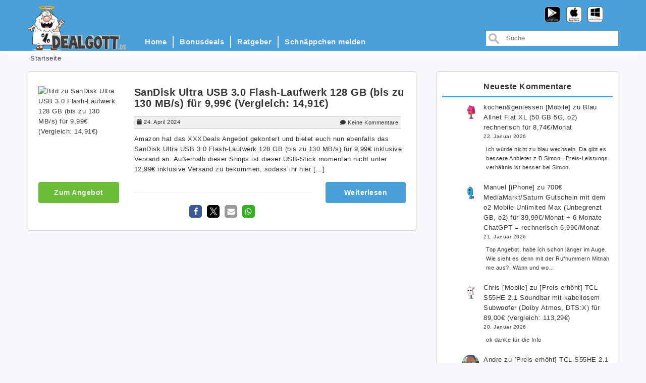

--- FILE ---
content_type: text/html; charset=UTF-8
request_url: https://www.dealgott.de/tag/sandisk-ultra-usb-3-0-flash-laufwerk-128-gb/
body_size: 18009
content:
<!DOCTYPE html>

<html lang="de">

<head>
    <meta charset="UTF-8">
    <meta name="viewport" content="width=device-width, initial-scale=1">
    <link rel="profile" href="http://gmpg.org/xfn/11">

    <title>SanDisk Ultra USB 3.0 Flash-Laufwerk 128 GB &#8211; Dealgott.de</title>
<meta name='robots' content='max-image-preview:large' />
	<style>img:is([sizes="auto" i], [sizes^="auto," i]) { contain-intrinsic-size: 3000px 1500px }</style>
	<link rel="alternate" type="application/rss+xml" title="Dealgott.de &raquo; Feed" href="https://www.dealgott.de/feed/" />
<link rel="alternate" type="application/rss+xml" title="Dealgott.de &raquo; Kommentar-Feed" href="https://www.dealgott.de/comments/feed/" />
<link rel="alternate" type="application/rss+xml" title="Dealgott.de &raquo; SanDisk Ultra USB 3.0 Flash-Laufwerk 128 GB Schlagwort-Feed" href="https://www.dealgott.de/tag/sandisk-ultra-usb-3-0-flash-laufwerk-128-gb/feed/" />
<script type="text/javascript">
/* <![CDATA[ */
window._wpemojiSettings = {"baseUrl":"https:\/\/s.w.org\/images\/core\/emoji\/16.0.1\/72x72\/","ext":".png","svgUrl":"https:\/\/s.w.org\/images\/core\/emoji\/16.0.1\/svg\/","svgExt":".svg","source":{"concatemoji":"https:\/\/www.dealgott.de\/wp-includes\/js\/wp-emoji-release.min.js?ver=6.8.3"}};
/*! This file is auto-generated */
!function(s,n){var o,i,e;function c(e){try{var t={supportTests:e,timestamp:(new Date).valueOf()};sessionStorage.setItem(o,JSON.stringify(t))}catch(e){}}function p(e,t,n){e.clearRect(0,0,e.canvas.width,e.canvas.height),e.fillText(t,0,0);var t=new Uint32Array(e.getImageData(0,0,e.canvas.width,e.canvas.height).data),a=(e.clearRect(0,0,e.canvas.width,e.canvas.height),e.fillText(n,0,0),new Uint32Array(e.getImageData(0,0,e.canvas.width,e.canvas.height).data));return t.every(function(e,t){return e===a[t]})}function u(e,t){e.clearRect(0,0,e.canvas.width,e.canvas.height),e.fillText(t,0,0);for(var n=e.getImageData(16,16,1,1),a=0;a<n.data.length;a++)if(0!==n.data[a])return!1;return!0}function f(e,t,n,a){switch(t){case"flag":return n(e,"\ud83c\udff3\ufe0f\u200d\u26a7\ufe0f","\ud83c\udff3\ufe0f\u200b\u26a7\ufe0f")?!1:!n(e,"\ud83c\udde8\ud83c\uddf6","\ud83c\udde8\u200b\ud83c\uddf6")&&!n(e,"\ud83c\udff4\udb40\udc67\udb40\udc62\udb40\udc65\udb40\udc6e\udb40\udc67\udb40\udc7f","\ud83c\udff4\u200b\udb40\udc67\u200b\udb40\udc62\u200b\udb40\udc65\u200b\udb40\udc6e\u200b\udb40\udc67\u200b\udb40\udc7f");case"emoji":return!a(e,"\ud83e\udedf")}return!1}function g(e,t,n,a){var r="undefined"!=typeof WorkerGlobalScope&&self instanceof WorkerGlobalScope?new OffscreenCanvas(300,150):s.createElement("canvas"),o=r.getContext("2d",{willReadFrequently:!0}),i=(o.textBaseline="top",o.font="600 32px Arial",{});return e.forEach(function(e){i[e]=t(o,e,n,a)}),i}function t(e){var t=s.createElement("script");t.src=e,t.defer=!0,s.head.appendChild(t)}"undefined"!=typeof Promise&&(o="wpEmojiSettingsSupports",i=["flag","emoji"],n.supports={everything:!0,everythingExceptFlag:!0},e=new Promise(function(e){s.addEventListener("DOMContentLoaded",e,{once:!0})}),new Promise(function(t){var n=function(){try{var e=JSON.parse(sessionStorage.getItem(o));if("object"==typeof e&&"number"==typeof e.timestamp&&(new Date).valueOf()<e.timestamp+604800&&"object"==typeof e.supportTests)return e.supportTests}catch(e){}return null}();if(!n){if("undefined"!=typeof Worker&&"undefined"!=typeof OffscreenCanvas&&"undefined"!=typeof URL&&URL.createObjectURL&&"undefined"!=typeof Blob)try{var e="postMessage("+g.toString()+"("+[JSON.stringify(i),f.toString(),p.toString(),u.toString()].join(",")+"));",a=new Blob([e],{type:"text/javascript"}),r=new Worker(URL.createObjectURL(a),{name:"wpTestEmojiSupports"});return void(r.onmessage=function(e){c(n=e.data),r.terminate(),t(n)})}catch(e){}c(n=g(i,f,p,u))}t(n)}).then(function(e){for(var t in e)n.supports[t]=e[t],n.supports.everything=n.supports.everything&&n.supports[t],"flag"!==t&&(n.supports.everythingExceptFlag=n.supports.everythingExceptFlag&&n.supports[t]);n.supports.everythingExceptFlag=n.supports.everythingExceptFlag&&!n.supports.flag,n.DOMReady=!1,n.readyCallback=function(){n.DOMReady=!0}}).then(function(){return e}).then(function(){var e;n.supports.everything||(n.readyCallback(),(e=n.source||{}).concatemoji?t(e.concatemoji):e.wpemoji&&e.twemoji&&(t(e.twemoji),t(e.wpemoji)))}))}((window,document),window._wpemojiSettings);
/* ]]> */
</script>
<style id='wp-emoji-styles-inline-css' type='text/css'>

	img.wp-smiley, img.emoji {
		display: inline !important;
		border: none !important;
		box-shadow: none !important;
		height: 1em !important;
		width: 1em !important;
		margin: 0 0.07em !important;
		vertical-align: -0.1em !important;
		background: none !important;
		padding: 0 !important;
	}
</style>
<link rel='stylesheet' id='wp-block-library-css' href='https://www.dealgott.de/wp-includes/css/dist/block-library/style.min.css?ver=6.8.3' type='text/css' media='all' />
<style id='classic-theme-styles-inline-css' type='text/css'>
/*! This file is auto-generated */
.wp-block-button__link{color:#fff;background-color:#32373c;border-radius:9999px;box-shadow:none;text-decoration:none;padding:calc(.667em + 2px) calc(1.333em + 2px);font-size:1.125em}.wp-block-file__button{background:#32373c;color:#fff;text-decoration:none}
</style>
<style id='global-styles-inline-css' type='text/css'>
:root{--wp--preset--aspect-ratio--square: 1;--wp--preset--aspect-ratio--4-3: 4/3;--wp--preset--aspect-ratio--3-4: 3/4;--wp--preset--aspect-ratio--3-2: 3/2;--wp--preset--aspect-ratio--2-3: 2/3;--wp--preset--aspect-ratio--16-9: 16/9;--wp--preset--aspect-ratio--9-16: 9/16;--wp--preset--color--black: #000000;--wp--preset--color--cyan-bluish-gray: #abb8c3;--wp--preset--color--white: #ffffff;--wp--preset--color--pale-pink: #f78da7;--wp--preset--color--vivid-red: #cf2e2e;--wp--preset--color--luminous-vivid-orange: #ff6900;--wp--preset--color--luminous-vivid-amber: #fcb900;--wp--preset--color--light-green-cyan: #7bdcb5;--wp--preset--color--vivid-green-cyan: #00d084;--wp--preset--color--pale-cyan-blue: #8ed1fc;--wp--preset--color--vivid-cyan-blue: #0693e3;--wp--preset--color--vivid-purple: #9b51e0;--wp--preset--gradient--vivid-cyan-blue-to-vivid-purple: linear-gradient(135deg,rgba(6,147,227,1) 0%,rgb(155,81,224) 100%);--wp--preset--gradient--light-green-cyan-to-vivid-green-cyan: linear-gradient(135deg,rgb(122,220,180) 0%,rgb(0,208,130) 100%);--wp--preset--gradient--luminous-vivid-amber-to-luminous-vivid-orange: linear-gradient(135deg,rgba(252,185,0,1) 0%,rgba(255,105,0,1) 100%);--wp--preset--gradient--luminous-vivid-orange-to-vivid-red: linear-gradient(135deg,rgba(255,105,0,1) 0%,rgb(207,46,46) 100%);--wp--preset--gradient--very-light-gray-to-cyan-bluish-gray: linear-gradient(135deg,rgb(238,238,238) 0%,rgb(169,184,195) 100%);--wp--preset--gradient--cool-to-warm-spectrum: linear-gradient(135deg,rgb(74,234,220) 0%,rgb(151,120,209) 20%,rgb(207,42,186) 40%,rgb(238,44,130) 60%,rgb(251,105,98) 80%,rgb(254,248,76) 100%);--wp--preset--gradient--blush-light-purple: linear-gradient(135deg,rgb(255,206,236) 0%,rgb(152,150,240) 100%);--wp--preset--gradient--blush-bordeaux: linear-gradient(135deg,rgb(254,205,165) 0%,rgb(254,45,45) 50%,rgb(107,0,62) 100%);--wp--preset--gradient--luminous-dusk: linear-gradient(135deg,rgb(255,203,112) 0%,rgb(199,81,192) 50%,rgb(65,88,208) 100%);--wp--preset--gradient--pale-ocean: linear-gradient(135deg,rgb(255,245,203) 0%,rgb(182,227,212) 50%,rgb(51,167,181) 100%);--wp--preset--gradient--electric-grass: linear-gradient(135deg,rgb(202,248,128) 0%,rgb(113,206,126) 100%);--wp--preset--gradient--midnight: linear-gradient(135deg,rgb(2,3,129) 0%,rgb(40,116,252) 100%);--wp--preset--font-size--small: 13px;--wp--preset--font-size--medium: 20px;--wp--preset--font-size--large: 36px;--wp--preset--font-size--x-large: 42px;--wp--preset--spacing--20: 0.44rem;--wp--preset--spacing--30: 0.67rem;--wp--preset--spacing--40: 1rem;--wp--preset--spacing--50: 1.5rem;--wp--preset--spacing--60: 2.25rem;--wp--preset--spacing--70: 3.38rem;--wp--preset--spacing--80: 5.06rem;--wp--preset--shadow--natural: 6px 6px 9px rgba(0, 0, 0, 0.2);--wp--preset--shadow--deep: 12px 12px 50px rgba(0, 0, 0, 0.4);--wp--preset--shadow--sharp: 6px 6px 0px rgba(0, 0, 0, 0.2);--wp--preset--shadow--outlined: 6px 6px 0px -3px rgba(255, 255, 255, 1), 6px 6px rgba(0, 0, 0, 1);--wp--preset--shadow--crisp: 6px 6px 0px rgba(0, 0, 0, 1);}:where(.is-layout-flex){gap: 0.5em;}:where(.is-layout-grid){gap: 0.5em;}body .is-layout-flex{display: flex;}.is-layout-flex{flex-wrap: wrap;align-items: center;}.is-layout-flex > :is(*, div){margin: 0;}body .is-layout-grid{display: grid;}.is-layout-grid > :is(*, div){margin: 0;}:where(.wp-block-columns.is-layout-flex){gap: 2em;}:where(.wp-block-columns.is-layout-grid){gap: 2em;}:where(.wp-block-post-template.is-layout-flex){gap: 1.25em;}:where(.wp-block-post-template.is-layout-grid){gap: 1.25em;}.has-black-color{color: var(--wp--preset--color--black) !important;}.has-cyan-bluish-gray-color{color: var(--wp--preset--color--cyan-bluish-gray) !important;}.has-white-color{color: var(--wp--preset--color--white) !important;}.has-pale-pink-color{color: var(--wp--preset--color--pale-pink) !important;}.has-vivid-red-color{color: var(--wp--preset--color--vivid-red) !important;}.has-luminous-vivid-orange-color{color: var(--wp--preset--color--luminous-vivid-orange) !important;}.has-luminous-vivid-amber-color{color: var(--wp--preset--color--luminous-vivid-amber) !important;}.has-light-green-cyan-color{color: var(--wp--preset--color--light-green-cyan) !important;}.has-vivid-green-cyan-color{color: var(--wp--preset--color--vivid-green-cyan) !important;}.has-pale-cyan-blue-color{color: var(--wp--preset--color--pale-cyan-blue) !important;}.has-vivid-cyan-blue-color{color: var(--wp--preset--color--vivid-cyan-blue) !important;}.has-vivid-purple-color{color: var(--wp--preset--color--vivid-purple) !important;}.has-black-background-color{background-color: var(--wp--preset--color--black) !important;}.has-cyan-bluish-gray-background-color{background-color: var(--wp--preset--color--cyan-bluish-gray) !important;}.has-white-background-color{background-color: var(--wp--preset--color--white) !important;}.has-pale-pink-background-color{background-color: var(--wp--preset--color--pale-pink) !important;}.has-vivid-red-background-color{background-color: var(--wp--preset--color--vivid-red) !important;}.has-luminous-vivid-orange-background-color{background-color: var(--wp--preset--color--luminous-vivid-orange) !important;}.has-luminous-vivid-amber-background-color{background-color: var(--wp--preset--color--luminous-vivid-amber) !important;}.has-light-green-cyan-background-color{background-color: var(--wp--preset--color--light-green-cyan) !important;}.has-vivid-green-cyan-background-color{background-color: var(--wp--preset--color--vivid-green-cyan) !important;}.has-pale-cyan-blue-background-color{background-color: var(--wp--preset--color--pale-cyan-blue) !important;}.has-vivid-cyan-blue-background-color{background-color: var(--wp--preset--color--vivid-cyan-blue) !important;}.has-vivid-purple-background-color{background-color: var(--wp--preset--color--vivid-purple) !important;}.has-black-border-color{border-color: var(--wp--preset--color--black) !important;}.has-cyan-bluish-gray-border-color{border-color: var(--wp--preset--color--cyan-bluish-gray) !important;}.has-white-border-color{border-color: var(--wp--preset--color--white) !important;}.has-pale-pink-border-color{border-color: var(--wp--preset--color--pale-pink) !important;}.has-vivid-red-border-color{border-color: var(--wp--preset--color--vivid-red) !important;}.has-luminous-vivid-orange-border-color{border-color: var(--wp--preset--color--luminous-vivid-orange) !important;}.has-luminous-vivid-amber-border-color{border-color: var(--wp--preset--color--luminous-vivid-amber) !important;}.has-light-green-cyan-border-color{border-color: var(--wp--preset--color--light-green-cyan) !important;}.has-vivid-green-cyan-border-color{border-color: var(--wp--preset--color--vivid-green-cyan) !important;}.has-pale-cyan-blue-border-color{border-color: var(--wp--preset--color--pale-cyan-blue) !important;}.has-vivid-cyan-blue-border-color{border-color: var(--wp--preset--color--vivid-cyan-blue) !important;}.has-vivid-purple-border-color{border-color: var(--wp--preset--color--vivid-purple) !important;}.has-vivid-cyan-blue-to-vivid-purple-gradient-background{background: var(--wp--preset--gradient--vivid-cyan-blue-to-vivid-purple) !important;}.has-light-green-cyan-to-vivid-green-cyan-gradient-background{background: var(--wp--preset--gradient--light-green-cyan-to-vivid-green-cyan) !important;}.has-luminous-vivid-amber-to-luminous-vivid-orange-gradient-background{background: var(--wp--preset--gradient--luminous-vivid-amber-to-luminous-vivid-orange) !important;}.has-luminous-vivid-orange-to-vivid-red-gradient-background{background: var(--wp--preset--gradient--luminous-vivid-orange-to-vivid-red) !important;}.has-very-light-gray-to-cyan-bluish-gray-gradient-background{background: var(--wp--preset--gradient--very-light-gray-to-cyan-bluish-gray) !important;}.has-cool-to-warm-spectrum-gradient-background{background: var(--wp--preset--gradient--cool-to-warm-spectrum) !important;}.has-blush-light-purple-gradient-background{background: var(--wp--preset--gradient--blush-light-purple) !important;}.has-blush-bordeaux-gradient-background{background: var(--wp--preset--gradient--blush-bordeaux) !important;}.has-luminous-dusk-gradient-background{background: var(--wp--preset--gradient--luminous-dusk) !important;}.has-pale-ocean-gradient-background{background: var(--wp--preset--gradient--pale-ocean) !important;}.has-electric-grass-gradient-background{background: var(--wp--preset--gradient--electric-grass) !important;}.has-midnight-gradient-background{background: var(--wp--preset--gradient--midnight) !important;}.has-small-font-size{font-size: var(--wp--preset--font-size--small) !important;}.has-medium-font-size{font-size: var(--wp--preset--font-size--medium) !important;}.has-large-font-size{font-size: var(--wp--preset--font-size--large) !important;}.has-x-large-font-size{font-size: var(--wp--preset--font-size--x-large) !important;}
:where(.wp-block-post-template.is-layout-flex){gap: 1.25em;}:where(.wp-block-post-template.is-layout-grid){gap: 1.25em;}
:where(.wp-block-columns.is-layout-flex){gap: 2em;}:where(.wp-block-columns.is-layout-grid){gap: 2em;}
:root :where(.wp-block-pullquote){font-size: 1.5em;line-height: 1.6;}
</style>
<link rel='stylesheet' id='cmplz-general-css' href='https://www.dealgott.de/wp-content/plugins/complianz-gdpr/assets/css/cookieblocker.min.css?ver=1756140921' type='text/css' media='all' />
<link rel='stylesheet' id='dealgott-style-css' href='https://www.dealgott.de/wp-content/themes/dealgott2018/style.css?ver=6.8.3' type='text/css' media='all' />
<link rel='stylesheet' id='bootstrap-css' href='https://www.dealgott.de/wp-content/themes/dealgott2018/assets/css/bootstrap.css?ver=6.8.3' type='text/css' media='all' />
<link rel='stylesheet' id='font-awesome-css' href='https://www.dealgott.de/wp-content/themes/dealgott2018/assets/css/fontawesome-all.css?ver=6.8.3' type='text/css' media='all' />
<link rel='stylesheet' id='meanmenu-css' href='https://www.dealgott.de/wp-content/themes/dealgott2018/assets/css/meanmenu.min.css?ver=6.8.3' type='text/css' media='all' />
<link rel='stylesheet' id='dealgott-styles-css' href='https://www.dealgott.de/wp-content/themes/dealgott2018/assets/css/styles.css?ver=6.8.3' type='text/css' media='all' />
<link rel='stylesheet' id='dealgott-responsive-css' href='https://www.dealgott.de/wp-content/themes/dealgott2018/assets/css/responsive.css?ver=6.8.3' type='text/css' media='all' />
<link rel='stylesheet' id='wp-pagenavi-css' href='https://www.dealgott.de/wp-content/plugins/wp-pagenavi/pagenavi-css.css?ver=2.70' type='text/css' media='all' />
<script type="text/javascript" src="https://www.dealgott.de/wp-includes/js/jquery/jquery.min.js?ver=3.7.1" id="jquery-core-js"></script>
<script type="text/javascript" src="https://www.dealgott.de/wp-includes/js/jquery/jquery-migrate.min.js?ver=3.4.1" id="jquery-migrate-js"></script>
<link rel="https://api.w.org/" href="https://www.dealgott.de/wp-json/" /><link rel="alternate" title="JSON" type="application/json" href="https://www.dealgott.de/wp-json/wp/v2/tags/39841" /><link rel="EditURI" type="application/rsd+xml" title="RSD" href="https://www.dealgott.de/xmlrpc.php?rsd" />
<meta name="generator" content="WordPress 6.8.3" />
			<style>.cmplz-hidden {
					display: none !important;
				}</style>		<style type="text/css" id="wp-custom-css">
			/* Alle Upload- und ZA-Bilder automatisch mittig darstellen */
.entry-content img.aligncenter[src*="wp-content/uploads"],
.entry-content img[src*="wp-content/uploads"],
.entry-content img[src*="dealgott.de/za.jpg"] {
  display: block;
  margin-left: auto;
  margin-right: auto;
  float: none;
}
		</style>
		
</head>

<body data-cmplz=1 class="archive tag tag-sandisk-ultra-usb-3-0-flash-laufwerk-128-gb tag-39841 wp-theme-dealgott2018">
<div class="bls-wrap">
    <header>
        <div class="bls-logo-menu-bar">
            <div class="bls-menu-wrap">
                <div class="container">
                    <div class="col-xs-12 aqa-mean-menu"></div>
                    <div class="col-xs-2 col-sm-2 col-md-2 logo-container" id="logo-container">
                        <a href="https://www.dealgott.de/" class="pull-left"><img
                                    src="https://www.dealgott.de/wp-content/themes/dealgott2018/assets/images/logo.png" class="custom-logo"
                            id="dealgott-logo" alt="Dealgott.de" itemprop="logo"></a>
                    </div>
                    <div class="col-sm-4 logo-mobile-container">
                        <a href="https://www.dealgott.de/" class="pull-left">
                            <img class="logo-mobile-full" src="https://www.dealgott.de/wp-content/themes/dealgott2018/assets/images/dealgott-small.png" alt="Dealgott.de" itemprop="logo">
                            <img class="logo-mobile-half" src="https://www.dealgott.de/wp-content/themes/dealgott2018/assets/images/god-half.png" alt="Dealgott.de" itemprop="logo">
                        </a>
                    </div>
                    <div class="col-xs-4 col-sm-7 col-md-7">
                        <div class="bls-menu">
                            <div class="custom-nav nav-menu-align">
                                <nav class="navbar navbar-default" role="navigation">
                                    <ul id="menu-test" class="main-menu nav nav-bar"><li itemscope="itemscope" itemtype="https://www.schema.org/SiteNavigationElement" id="menu-item-145736" class="menu-item menu-item-type-custom menu-item-object-custom menu-item-home menu-item-145736"><a href="https://www.dealgott.de">Home</a></li>
<li itemscope="itemscope" itemtype="https://www.schema.org/SiteNavigationElement" id="menu-item-145735" class="menu-item menu-item-type-post_type menu-item-object-page menu-item-145735"><a href="https://www.dealgott.de/bonusdeals/">Bonusdeals</a></li>
<li itemscope="itemscope" itemtype="https://www.schema.org/SiteNavigationElement" id="menu-item-146555" class="menu-item menu-item-type-taxonomy menu-item-object-category menu-item-146555"><a href="https://www.dealgott.de/category/ratgeber/">Ratgeber</a></li>
<li itemscope="itemscope" itemtype="https://www.schema.org/SiteNavigationElement" id="menu-item-145737" class="menu-item menu-item-type-post_type menu-item-object-page menu-item-145737"><a href="https://www.dealgott.de/schnappchen-melden/">Schnäppchen melden</a></li>
</ul>                                </nav>
                            </div>
                        </div>
                    </div>
                    <div class="col-xs-2 col-sm-3 col-md-3 search-box">
<form action="https://www.dealgott.de/" method="get" id="search-form">

  <input id="field" type="text" value="" placeholder="Suche" name="s" />

</form>	 
</div>
                    <div id="app-links" class="app-icons fa-3x">
                      <a target="_blank" href="https://play.google.com/store/apps/details?id=com.opongo.android.dealgott"><img class="brand-icon" src="https://www.dealgott.de/wp-content/themes/dealgott2018/assets/images/icon-adroid.png" alt="Download App from Play Store"></a>
                      <a target="_blank" href="https://itunes.apple.com/de/app/dealgott/id395688338?mt=8"><img class="brand-icon" src="https://www.dealgott.de/wp-content/themes/dealgott2018/assets/images/icon-apple.png" alt="Download App from AppStore"></a>
                      <a target="_blank" href="https://www.windowsphone.com/de-de/store/app/dealgott-de/5cd621e9-cb3f-4251-8c64-d617b7b90412"><img class="brand-icon" src="https://www.dealgott.de/wp-content/themes/dealgott2018/assets/images/icon-windows.png" alt="Download App from Windows Store"></a>
                    </div>
                </div>
            </div>
        </div>
            <div class="container">
        <div class="row">
            <div class="col-lg-12 col-md-8 col-sm-8 col-xs-10"><ol id="crumbs" class="breadcrumb"><li><a href="https://www.dealgott.de">Startseite</a></li></ol>            </div>
        </div>
    </div>		
		<meta name="partnerboostverifycode" content="32dc01246faccb7f5b3cad5016dd5033" />
    </header>
<div class="bls-content-area">
  <div class="bls-blog-section">
    <div class="container">
      <div class="row">
        <div class="col-md-8">
                                      <div class="hidden-xs">
                  <article id="post-298896" class="post-298896 post type-post status-publish format-standard has-post-thumbnail hentry category-allgemein tag-sandisk-ultra-usb-3-0-flash-laufwerk-128-gb" class="single-post-compact">
  <div class="row">
    <div class="col-md-12">
      <div class="single-post-wrapper">
        <div class="row">
          <div class="col-sm-3">
            <div class="row">
              <div class="col-md-12 img-wrapper-compact-post">
                <img class="img-compact-view" src="https://www.dealgott.de/wp-content/uploads/2024/01/image-473.png" alt="Bild zu SanDisk Ultra USB 3.0 Flash-Laufwerk 128 GB (bis zu 130 MB/s) für 9,99€ (Vergleich: 14,91€)">
              </div>
            </div>
          </div>
          <div class="col-sm-9">
            <div class="row">
              <div class="col-md-12">
                <h2><a href="https://www.dealgott.de/2024/sandisk-ultra-usb-3-0-flash-laufwerk-128-gb-bis-zu-130-mbs-fuer-999euro-vergleich-1491euro/">SanDisk Ultra USB 3.0 Flash-Laufwerk 128 GB (bis zu 130 MB/s) für 9,99€ (Vergleich: 14,91€)</a></h2>
              </div>
            </div>
            <div class="row">
              <div class="col-md-12">
                  <div class="bls-blog-meta">
      <span class="bls-blog-date" title="Veröffentlicht am"><i class="fas fa-calendar"></i>24. April 2024</span>
          <span class="comments-bubble">
      <i class="fas fa-comment"></i><a href="https://www.dealgott.de/2024/sandisk-ultra-usb-3-0-flash-laufwerk-128-gb-bis-zu-130-mbs-fuer-999euro-vergleich-1491euro/#respond">Keine Kommentare</a>
    </span>
</div>              </div>
            </div>
            <div class="row">
              <div class="col-md-12">
                  <p>Amazon hat das XXXDeals Angebot gekontert und bietet euch nun ebenfalls das SanDisk Ultra USB 3.0 Flash-Laufwerk 128 GB (bis zu 130 MB/s) für 9,99€ inklusive Versand an. Außerhalb dieser Shops ist dieser USB-Stick momentan nicht unter 12,99€ inklusive Versand zu bekommen, sodass ihr hier [&hellip;]</p>
              </div>
            </div>
          </div>
        </div>
        <div class="row">
          <div class="col-sm-3">
                        <a class="btn btn-secondary btn-block" href="https://www.amazon.de/exec/obidos/ASIN/B00P8XQPY4/tag=dego821-21"><span>Zum Angebot</span></a>
                      </div>
          <div class="col-sm-6">
              <div class="shariff shariff-align-center shariff-widget-align-flex-start"><div class="ShariffHeadline"><hr style='margin:20px 0'></div><ul class="shariff-buttons theme-round orientation-horizontal buttonsize-small"><li class="shariff-button facebook shariff-nocustomcolor" style="background-color:#4273c8;border-radius:20%"><a href="https://www.facebook.com/sharer/sharer.php?u=https%3A%2F%2Fwww.dealgott.de%2F2024%2Fsandisk-ultra-usb-3-0-flash-laufwerk-128-gb-bis-zu-130-mbs-fuer-999euro-vergleich-1491euro%2F" title="Bei Facebook teilen" aria-label="Bei Facebook teilen" role="button" rel="nofollow" class="shariff-link" style=";border-radius:20%; background-color:#3b5998; color:#fff" target="_blank"><span class="shariff-icon" style=""><svg width="32px" height="20px" xmlns="http://www.w3.org/2000/svg" viewBox="0 0 18 32"><path fill="#3b5998" d="M17.1 0.2v4.7h-2.8q-1.5 0-2.1 0.6t-0.5 1.9v3.4h5.2l-0.7 5.3h-4.5v13.6h-5.5v-13.6h-4.5v-5.3h4.5v-3.9q0-3.3 1.9-5.2t5-1.8q2.6 0 4.1 0.2z"/></svg></span></a></li><li class="shariff-button twitter shariff-nocustomcolor" style="background-color:#595959;border-radius:20%"><a href="https://twitter.com/share?url=https%3A%2F%2Fwww.dealgott.de%2F2024%2Fsandisk-ultra-usb-3-0-flash-laufwerk-128-gb-bis-zu-130-mbs-fuer-999euro-vergleich-1491euro%2F&text=SanDisk%20Ultra%20USB%203.0%20Flash-Laufwerk%20128%20GB%20%28bis%20zu%20130%20MB%2Fs%29%20f%C3%BCr%209%2C99%E2%82%AC%20%28Vergleich%3A%2014%2C91%E2%82%AC%29" title="Bei X teilen" aria-label="Bei X teilen" role="button" rel="noopener nofollow" class="shariff-link" style=";border-radius:20%; background-color:#000; color:#fff" target="_blank"><span class="shariff-icon" style=""><svg width="32px" height="20px" xmlns="http://www.w3.org/2000/svg" viewBox="0 0 24 24"><path fill="#000" d="M14.258 10.152L23.176 0h-2.113l-7.747 8.813L7.133 0H0l9.352 13.328L0 23.973h2.113l8.176-9.309 6.531 9.309h7.133zm-2.895 3.293l-.949-1.328L2.875 1.56h3.246l6.086 8.523.945 1.328 7.91 11.078h-3.246zm0 0"/></svg></span></a></li><li class="shariff-button mailto shariff-nocustomcolor" style="background-color:#a8a8a8;border-radius:20%"><a href="mailto:?body=https%3A%2F%2Fwww.dealgott.de%2F2024%2Fsandisk-ultra-usb-3-0-flash-laufwerk-128-gb-bis-zu-130-mbs-fuer-999euro-vergleich-1491euro%2F&subject=SanDisk%20Ultra%20USB%203.0%20Flash-Laufwerk%20128%20GB%20%28bis%20zu%20130%20MB%2Fs%29%20f%C3%BCr%209%2C99%E2%82%AC%20%28Vergleich%3A%2014%2C91%E2%82%AC%29" title="Per E-Mail versenden" aria-label="Per E-Mail versenden" role="button" rel="noopener nofollow" class="shariff-link" style=";border-radius:20%; background-color:#999; color:#fff"><span class="shariff-icon" style=""><svg width="32px" height="20px" xmlns="http://www.w3.org/2000/svg" viewBox="0 0 32 32"><path fill="#999" d="M32 12.7v14.2q0 1.2-0.8 2t-2 0.9h-26.3q-1.2 0-2-0.9t-0.8-2v-14.2q0.8 0.9 1.8 1.6 6.5 4.4 8.9 6.1 1 0.8 1.6 1.2t1.7 0.9 2 0.4h0.1q0.9 0 2-0.4t1.7-0.9 1.6-1.2q3-2.2 8.9-6.1 1-0.7 1.8-1.6zM32 7.4q0 1.4-0.9 2.7t-2.2 2.2q-6.7 4.7-8.4 5.8-0.2 0.1-0.7 0.5t-1 0.7-0.9 0.6-1.1 0.5-0.9 0.2h-0.1q-0.4 0-0.9-0.2t-1.1-0.5-0.9-0.6-1-0.7-0.7-0.5q-1.6-1.1-4.7-3.2t-3.6-2.6q-1.1-0.7-2.1-2t-1-2.5q0-1.4 0.7-2.3t2.1-0.9h26.3q1.2 0 2 0.8t0.9 2z"/></svg></span></a></li><li class="shariff-button whatsapp shariff-nocustomcolor" style="background-color:#5cbe4a;border-radius:20%"><a href="https://api.whatsapp.com/send?text=https%3A%2F%2Fwww.dealgott.de%2F2024%2Fsandisk-ultra-usb-3-0-flash-laufwerk-128-gb-bis-zu-130-mbs-fuer-999euro-vergleich-1491euro%2F%20SanDisk%20Ultra%20USB%203.0%20Flash-Laufwerk%20128%20GB%20%28bis%20zu%20130%20MB%2Fs%29%20f%C3%BCr%209%2C99%E2%82%AC%20%28Vergleich%3A%2014%2C91%E2%82%AC%29" title="Bei Whatsapp teilen" aria-label="Bei Whatsapp teilen" role="button" rel="noopener nofollow" class="shariff-link" style=";border-radius:20%; background-color:#34af23; color:#fff" target="_blank"><span class="shariff-icon" style=""><svg width="32px" height="20px" xmlns="http://www.w3.org/2000/svg" viewBox="0 0 32 32"><path fill="#34af23" d="M17.6 17.4q0.2 0 1.7 0.8t1.6 0.9q0 0.1 0 0.3 0 0.6-0.3 1.4-0.3 0.7-1.3 1.2t-1.8 0.5q-1 0-3.4-1.1-1.7-0.8-3-2.1t-2.6-3.3q-1.3-1.9-1.3-3.5v-0.1q0.1-1.6 1.3-2.8 0.4-0.4 0.9-0.4 0.1 0 0.3 0t0.3 0q0.3 0 0.5 0.1t0.3 0.5q0.1 0.4 0.6 1.6t0.4 1.3q0 0.4-0.6 1t-0.6 0.8q0 0.1 0.1 0.3 0.6 1.3 1.8 2.4 1 0.9 2.7 1.8 0.2 0.1 0.4 0.1 0.3 0 1-0.9t0.9-0.9zM14 26.9q2.3 0 4.3-0.9t3.6-2.4 2.4-3.6 0.9-4.3-0.9-4.3-2.4-3.6-3.6-2.4-4.3-0.9-4.3 0.9-3.6 2.4-2.4 3.6-0.9 4.3q0 3.6 2.1 6.6l-1.4 4.2 4.3-1.4q2.8 1.9 6.2 1.9zM14 2.2q2.7 0 5.2 1.1t4.3 2.9 2.9 4.3 1.1 5.2-1.1 5.2-2.9 4.3-4.3 2.9-5.2 1.1q-3.5 0-6.5-1.7l-7.4 2.4 2.4-7.2q-1.9-3.2-1.9-6.9 0-2.7 1.1-5.2t2.9-4.3 4.3-2.9 5.2-1.1z"/></svg></span></a></li></ul></div>          </div>
          <div class="col-sm-3">
            <a class="btn btn-primary btn-block" href="https://www.dealgott.de/2024/sandisk-ultra-usb-3-0-flash-laufwerk-128-gb-bis-zu-130-mbs-fuer-999euro-vergleich-1491euro/">Weiterlesen</a>
          </div>
        </div>
      </div>
    </div>
  </div>
</article><!-- #post-## -->
              </div>
              <div class="visible-xs">
                  <article id="post-298896" class="post-298896 post type-post status-publish format-standard has-post-thumbnail hentry category-allgemein tag-sandisk-ultra-usb-3-0-flash-laufwerk-128-gb">
    <div class="row">
        <div class="col-md-12">
            <div class="bls-single-blog">
                <h2><a href="https://www.dealgott.de/2024/sandisk-ultra-usb-3-0-flash-laufwerk-128-gb-bis-zu-130-mbs-fuer-999euro-vergleich-1491euro/">SanDisk Ultra USB 3.0 Flash-Laufwerk 128 GB (bis zu 130 MB/s) für 9,99€ (Vergleich: 14,91€)</a></h2>

                <div class="bls-blog-meta">
      <span class="bls-blog-date" title="Veröffentlicht am"><i class="fas fa-calendar"></i>24. April 2024</span>
          <span class="comments-bubble">
      <i class="fas fa-comment"></i><a href="https://www.dealgott.de/2024/sandisk-ultra-usb-3-0-flash-laufwerk-128-gb-bis-zu-130-mbs-fuer-999euro-vergleich-1491euro/#respond">Keine Kommentare</a>
    </span>
</div>
                <div class="entry-thumbnail visible-xs">
                    <figure>
                        <a href="https://www.dealgott.de/2024/sandisk-ultra-usb-3-0-flash-laufwerk-128-gb-bis-zu-130-mbs-fuer-999euro-vergleich-1491euro/">
                            <img width="240" height="159" src="https://www.dealgott.de/wp-content/uploads/2024/01/image-473.png" class="img-responsive wp-post-image" alt="" decoding="async" />                        </a>
                    </figure>
                </div>

                <div class="entry-content hidden-xs content-first">
                    <p><a href="https://www.amazon.de/exec/obidos/ASIN/B00P8XQPY4/tag=dego821-21" target="_blank" rel="noopener"><img decoding="async" style="border: 0px currentcolor; margin-right: auto; margin-left: auto; float: none; display: block; background-image: none;" title="image" src="https://www.dealgott.de/wp-content/uploads/2024/01/image-473.png" alt="image" width="240" height="159" border="0" /></a></p>
<p>Amazon hat das XXXDeals Angebot gekontert und bietet euch nun ebenfalls das <strong><span style="color: #008000;">SanDisk Ultra USB 3.0 Flash-Laufwerk 128 GB (bis zu 130 MB/s) für 9,99€ inklusive Versand</span></strong> an.</p>
<p>Außerhalb dieser Shops ist dieser USB-Stick momentan nicht unter 12,99€ inklusive Versand zu bekommen, sodass ihr hier mindestens 3€ sparen könnt.</p>
<p><strong><u>Produktdetails:</u></strong></p>
<ul>
<li>Mit dem SanDisk Ultra USB 3.0 Flash-Laufwerk haben Sie 10-mal schnelleren Zugriff auf Ihre Dateien, als bei USB 2.0 Flash-Laufwerken</li>
<li>Genießen Sie eine Übertragungsgeschwindigkeit von bis zu 130 MB/s</li>
<li>Sichern Sie Ihre Dateien mit der SanDisk Secure Access Software, einer 128 Bit-AES-Verschlüsselung und einem Passwortschutz</li>
<li>Das Speichermedium ist nicht nur für Dateien geeignet, sondern auch für Fotos, Videos und Musik</li>
</ul>
<p><a href="https://www.amazon.de/exec/obidos/ASIN/B00P8XQPY4/tag=dego821-21" target="_blank" rel="noopener"><div class="offer-btn-row" style="display: none"><a class="btn btn-secondary" href="https://www.amazon.de/exec/obidos/ASIN/B00P8XQPY4/tag=dego821-21" target="_blank"><span>Zum Angebot</span></a></div><span class="app-offer-btn"><a href="https://www.amazon.de/exec/obidos/ASIN/B00P8XQPY4/tag=dego821-21" target="_blank" rel="noopener"><img decoding="async" style="margin-right: auto; margin-left: auto; float: none; display: block;" src="https://www.dealgott.de/za.jpg" /></a></span></a></p>
<p class="post__disclaimer-text" style="font-size: .8em; font-style: italic;">Wenn du über &#8222;zum Angebot&#8220; ein Produkt kaufst oder Dienstleistung in Anspruch nimmst, erhalten wir oftmals eine kleine Provision als Vergütung. Für dich entstehen dabei keinerlei Mehrkosten und diese Provisionen haben in keinem Fall Auswirkung auf unsere Deal-Auswahl. Unter anderem sind wir Partner von eBay und Amazon. Als Amazon-Partner verdienen wir an qualifizierten Verkäufen. Als eBay-Partner erhalten wir möglicherweise eine Vergütung, wenn Du einen Kauf tätigst.</p>
                </div>
                <div class="buttons visible-xs">
                    <a class="btn btn-secondary btn-block" href="https://www.amazon.de/exec/obidos/ASIN/B00P8XQPY4/tag=dego821-21" target="_blank"><span>Zum Angebot</span></a>
                    <a class="btn btn-primary btn-block" href="https://www.dealgott.de/2024/sandisk-ultra-usb-3-0-flash-laufwerk-128-gb-bis-zu-130-mbs-fuer-999euro-vergleich-1491euro/">Weiterlesen</a>
                    <div class="shariff shariff-align-center shariff-widget-align-flex-start"><div class="ShariffHeadline"><hr style='margin:20px 0'></div><ul class="shariff-buttons theme-round orientation-horizontal buttonsize-small"><li class="shariff-button facebook shariff-nocustomcolor" style="background-color:#4273c8;border-radius:20%"><a href="https://www.facebook.com/sharer/sharer.php?u=https%3A%2F%2Fwww.dealgott.de%2F2024%2Fsandisk-ultra-usb-3-0-flash-laufwerk-128-gb-bis-zu-130-mbs-fuer-999euro-vergleich-1491euro%2F" title="Bei Facebook teilen" aria-label="Bei Facebook teilen" role="button" rel="nofollow" class="shariff-link" style=";border-radius:20%; background-color:#3b5998; color:#fff" target="_blank"><span class="shariff-icon" style=""><svg width="32px" height="20px" xmlns="http://www.w3.org/2000/svg" viewBox="0 0 18 32"><path fill="#3b5998" d="M17.1 0.2v4.7h-2.8q-1.5 0-2.1 0.6t-0.5 1.9v3.4h5.2l-0.7 5.3h-4.5v13.6h-5.5v-13.6h-4.5v-5.3h4.5v-3.9q0-3.3 1.9-5.2t5-1.8q2.6 0 4.1 0.2z"/></svg></span></a></li><li class="shariff-button twitter shariff-nocustomcolor" style="background-color:#595959;border-radius:20%"><a href="https://twitter.com/share?url=https%3A%2F%2Fwww.dealgott.de%2F2024%2Fsandisk-ultra-usb-3-0-flash-laufwerk-128-gb-bis-zu-130-mbs-fuer-999euro-vergleich-1491euro%2F&text=SanDisk%20Ultra%20USB%203.0%20Flash-Laufwerk%20128%20GB%20%28bis%20zu%20130%20MB%2Fs%29%20f%C3%BCr%209%2C99%E2%82%AC%20%28Vergleich%3A%2014%2C91%E2%82%AC%29" title="Bei X teilen" aria-label="Bei X teilen" role="button" rel="noopener nofollow" class="shariff-link" style=";border-radius:20%; background-color:#000; color:#fff" target="_blank"><span class="shariff-icon" style=""><svg width="32px" height="20px" xmlns="http://www.w3.org/2000/svg" viewBox="0 0 24 24"><path fill="#000" d="M14.258 10.152L23.176 0h-2.113l-7.747 8.813L7.133 0H0l9.352 13.328L0 23.973h2.113l8.176-9.309 6.531 9.309h7.133zm-2.895 3.293l-.949-1.328L2.875 1.56h3.246l6.086 8.523.945 1.328 7.91 11.078h-3.246zm0 0"/></svg></span></a></li><li class="shariff-button mailto shariff-nocustomcolor" style="background-color:#a8a8a8;border-radius:20%"><a href="mailto:?body=https%3A%2F%2Fwww.dealgott.de%2F2024%2Fsandisk-ultra-usb-3-0-flash-laufwerk-128-gb-bis-zu-130-mbs-fuer-999euro-vergleich-1491euro%2F&subject=SanDisk%20Ultra%20USB%203.0%20Flash-Laufwerk%20128%20GB%20%28bis%20zu%20130%20MB%2Fs%29%20f%C3%BCr%209%2C99%E2%82%AC%20%28Vergleich%3A%2014%2C91%E2%82%AC%29" title="Per E-Mail versenden" aria-label="Per E-Mail versenden" role="button" rel="noopener nofollow" class="shariff-link" style=";border-radius:20%; background-color:#999; color:#fff"><span class="shariff-icon" style=""><svg width="32px" height="20px" xmlns="http://www.w3.org/2000/svg" viewBox="0 0 32 32"><path fill="#999" d="M32 12.7v14.2q0 1.2-0.8 2t-2 0.9h-26.3q-1.2 0-2-0.9t-0.8-2v-14.2q0.8 0.9 1.8 1.6 6.5 4.4 8.9 6.1 1 0.8 1.6 1.2t1.7 0.9 2 0.4h0.1q0.9 0 2-0.4t1.7-0.9 1.6-1.2q3-2.2 8.9-6.1 1-0.7 1.8-1.6zM32 7.4q0 1.4-0.9 2.7t-2.2 2.2q-6.7 4.7-8.4 5.8-0.2 0.1-0.7 0.5t-1 0.7-0.9 0.6-1.1 0.5-0.9 0.2h-0.1q-0.4 0-0.9-0.2t-1.1-0.5-0.9-0.6-1-0.7-0.7-0.5q-1.6-1.1-4.7-3.2t-3.6-2.6q-1.1-0.7-2.1-2t-1-2.5q0-1.4 0.7-2.3t2.1-0.9h26.3q1.2 0 2 0.8t0.9 2z"/></svg></span></a></li><li class="shariff-button whatsapp shariff-nocustomcolor" style="background-color:#5cbe4a;border-radius:20%"><a href="https://api.whatsapp.com/send?text=https%3A%2F%2Fwww.dealgott.de%2F2024%2Fsandisk-ultra-usb-3-0-flash-laufwerk-128-gb-bis-zu-130-mbs-fuer-999euro-vergleich-1491euro%2F%20SanDisk%20Ultra%20USB%203.0%20Flash-Laufwerk%20128%20GB%20%28bis%20zu%20130%20MB%2Fs%29%20f%C3%BCr%209%2C99%E2%82%AC%20%28Vergleich%3A%2014%2C91%E2%82%AC%29" title="Bei Whatsapp teilen" aria-label="Bei Whatsapp teilen" role="button" rel="noopener nofollow" class="shariff-link" style=";border-radius:20%; background-color:#34af23; color:#fff" target="_blank"><span class="shariff-icon" style=""><svg width="32px" height="20px" xmlns="http://www.w3.org/2000/svg" viewBox="0 0 32 32"><path fill="#34af23" d="M17.6 17.4q0.2 0 1.7 0.8t1.6 0.9q0 0.1 0 0.3 0 0.6-0.3 1.4-0.3 0.7-1.3 1.2t-1.8 0.5q-1 0-3.4-1.1-1.7-0.8-3-2.1t-2.6-3.3q-1.3-1.9-1.3-3.5v-0.1q0.1-1.6 1.3-2.8 0.4-0.4 0.9-0.4 0.1 0 0.3 0t0.3 0q0.3 0 0.5 0.1t0.3 0.5q0.1 0.4 0.6 1.6t0.4 1.3q0 0.4-0.6 1t-0.6 0.8q0 0.1 0.1 0.3 0.6 1.3 1.8 2.4 1 0.9 2.7 1.8 0.2 0.1 0.4 0.1 0.3 0 1-0.9t0.9-0.9zM14 26.9q2.3 0 4.3-0.9t3.6-2.4 2.4-3.6 0.9-4.3-0.9-4.3-2.4-3.6-3.6-2.4-4.3-0.9-4.3 0.9-3.6 2.4-2.4 3.6-0.9 4.3q0 3.6 2.1 6.6l-1.4 4.2 4.3-1.4q2.8 1.9 6.2 1.9zM14 2.2q2.7 0 5.2 1.1t4.3 2.9 2.9 4.3 1.1 5.2-1.1 5.2-2.9 4.3-4.3 2.9-5.2 1.1q-3.5 0-6.5-1.7l-7.4 2.4 2.4-7.2q-1.9-3.2-1.9-6.9 0-2.7 1.1-5.2t2.9-4.3 4.3-2.9 5.2-1.1z"/></svg></span></a></li></ul></div>                </div>
            </div>
        </div>
    </div>
</article><!-- #post-## -->
              </div>

                      <div class="row">
            <div class="col-md-12">
              <div class="bls-pagination">
                                </div>
            </div>
          </div>
                            </div>
          <div class="col-md-4">
    <div class="bls-blog-side-bar hidden-xs">
        
<aside id="secondary" class="widget-area" role="complementary">
	<section id="block-2" class="widget widget_block"><h2>Neueste Kommentare</h2><div class="wp-widget-group__inner-blocks"><ol class="has-avatars has-dates has-excerpts wp-block-latest-comments"><li class="wp-block-latest-comments__comment"><img alt='' src='https://secure.gravatar.com/avatar/22425d8bbbf7c5123f287984763f76702daedfb30cb869d6227658f0fa8e75b1?s=48&#038;d=robohash&#038;r=g' srcset='https://secure.gravatar.com/avatar/22425d8bbbf7c5123f287984763f76702daedfb30cb869d6227658f0fa8e75b1?s=96&#038;d=robohash&#038;r=g 2x' class='avatar avatar-48 photo wp-block-latest-comments__comment-avatar' height='48' width='48' /><article><footer class="wp-block-latest-comments__comment-meta"><span class="wp-block-latest-comments__comment-author">kochen&amp;geniessen [Mobile]</span> zu <a class="wp-block-latest-comments__comment-link" href="https://www.dealgott.de/2026/blau-allnet-flat-xl-50-gb-5g-o2-rechnerisch-fuer-874euromonat/#comment-938731">Blau Allnet Flat XL (50 GB 5G, o2) rechnerisch für 8,74€/Monat</a><time datetime="2026-01-22T13:19:11+01:00" class="wp-block-latest-comments__comment-date">22. Januar 2026</time></footer><div class="wp-block-latest-comments__comment-excerpt"><p>Ich würde nicht zu blau wechseln. Da gibt es bessere Anbieter z.B Simon . Preis-Leistungsverhältnis ist besser bei Simon.</p>
</div></article></li><li class="wp-block-latest-comments__comment"><img alt='' src='https://secure.gravatar.com/avatar/29aa7ce953c7baa3139311c8bfd99d8dab4cfc1c16b8c7c1a2f9db72d872fe2e?s=48&#038;d=robohash&#038;r=g' srcset='https://secure.gravatar.com/avatar/29aa7ce953c7baa3139311c8bfd99d8dab4cfc1c16b8c7c1a2f9db72d872fe2e?s=96&#038;d=robohash&#038;r=g 2x' class='avatar avatar-48 photo wp-block-latest-comments__comment-avatar' height='48' width='48' /><article><footer class="wp-block-latest-comments__comment-meta"><span class="wp-block-latest-comments__comment-author">Manuel [iPhone]</span> zu <a class="wp-block-latest-comments__comment-link" href="https://www.dealgott.de/2026/700euro-mediamarktsaturn-gutschein-mit-dem-o2-mobile-unlimited-max-unbegrenzt-gb-o2-fuer-3999euromonat-6-monate-chatgpt-rechnerisch-699euromonat/#comment-938653">700€ MediaMarkt/Saturn Gutschein mit dem o2 Mobile Unlimited Max (Unbegrenzt GB, o2) für 39,99€/Monat + 6 Monate ChatGPT = rechnerisch 6,99€/Monat</a><time datetime="2026-01-21T19:06:20+01:00" class="wp-block-latest-comments__comment-date">21. Januar 2026</time></footer><div class="wp-block-latest-comments__comment-excerpt"><p>Top Angebot, habe ich schon länger im Auge. Wie sieht es denn mit der Rufnummern Mitnahme aus?! Wann und wo&hellip;</p>
</div></article></li><li class="wp-block-latest-comments__comment"><img alt='' src='https://secure.gravatar.com/avatar/544823970f693b2e60bf80ac70ca8f89b6d4d139086745b6a81b3b24b7187d5e?s=48&#038;d=robohash&#038;r=g' srcset='https://secure.gravatar.com/avatar/544823970f693b2e60bf80ac70ca8f89b6d4d139086745b6a81b3b24b7187d5e?s=96&#038;d=robohash&#038;r=g 2x' class='avatar avatar-48 photo wp-block-latest-comments__comment-avatar' height='48' width='48' /><article><footer class="wp-block-latest-comments__comment-meta"><span class="wp-block-latest-comments__comment-author">Chris [Mobile]</span> zu <a class="wp-block-latest-comments__comment-link" href="https://www.dealgott.de/2026/tcl-s55he-2-1-soundbar-mit-kabellosem-subwoofer-dolby-atmos-dtsx-fuer-8900euro-vergleich-10747euro/#comment-937152">[Preis erhöht] TCL S55HE 2.1 Soundbar mit kabellosem Subwoofer (Dolby Atmos, DTS:X) für 89,00€ (Vergleich: 113,29€)</a><time datetime="2026-01-20T23:03:31+01:00" class="wp-block-latest-comments__comment-date">20. Januar 2026</time></footer><div class="wp-block-latest-comments__comment-excerpt"><p>ok danke für die Info</p>
</div></article></li><li class="wp-block-latest-comments__comment"><img alt='' src='https://secure.gravatar.com/avatar/746539eda0754b16eadf634d799833db42f1e79a1216786d38deb5500a0b2cc8?s=48&#038;d=robohash&#038;r=g' srcset='https://secure.gravatar.com/avatar/746539eda0754b16eadf634d799833db42f1e79a1216786d38deb5500a0b2cc8?s=96&#038;d=robohash&#038;r=g 2x' class='avatar avatar-48 photo wp-block-latest-comments__comment-avatar' height='48' width='48' /><article><footer class="wp-block-latest-comments__comment-meta"><a class="wp-block-latest-comments__comment-author" href="http://www.dealgott.de/">Andre</a> zu <a class="wp-block-latest-comments__comment-link" href="https://www.dealgott.de/2026/tcl-s55he-2-1-soundbar-mit-kabellosem-subwoofer-dolby-atmos-dtsx-fuer-8900euro-vergleich-10747euro/#comment-937123">[Preis erhöht] TCL S55HE 2.1 Soundbar mit kabellosem Subwoofer (Dolby Atmos, DTS:X) für 89,00€ (Vergleich: 113,29€)</a><time datetime="2026-01-20T22:29:12+01:00" class="wp-block-latest-comments__comment-date">20. Januar 2026</time></footer><div class="wp-block-latest-comments__comment-excerpt"><p>Preis wurde leider erhöht. Allerdings war es vor ein paar Tagen schon mal der selbe Fall, kurz 89€ und wieder&hellip;</p>
</div></article></li><li class="wp-block-latest-comments__comment"><img alt='' src='https://secure.gravatar.com/avatar/544823970f693b2e60bf80ac70ca8f89b6d4d139086745b6a81b3b24b7187d5e?s=48&#038;d=robohash&#038;r=g' srcset='https://secure.gravatar.com/avatar/544823970f693b2e60bf80ac70ca8f89b6d4d139086745b6a81b3b24b7187d5e?s=96&#038;d=robohash&#038;r=g 2x' class='avatar avatar-48 photo wp-block-latest-comments__comment-avatar' height='48' width='48' /><article><footer class="wp-block-latest-comments__comment-meta"><span class="wp-block-latest-comments__comment-author">Chris [Mobile]</span> zu <a class="wp-block-latest-comments__comment-link" href="https://www.dealgott.de/2026/tcl-s55he-2-1-soundbar-mit-kabellosem-subwoofer-dolby-atmos-dtsx-fuer-8900euro-vergleich-10747euro/#comment-937020">[Preis erhöht] TCL S55HE 2.1 Soundbar mit kabellosem Subwoofer (Dolby Atmos, DTS:X) für 89,00€ (Vergleich: 113,29€)</a><time datetime="2026-01-20T20:18:55+01:00" class="wp-block-latest-comments__comment-date">20. Januar 2026</time></footer><div class="wp-block-latest-comments__comment-excerpt"><p>Wie kommt man auf den Preis?</p>
</div></article></li></ol></div></section><section id="categories-4" class="widget widget_categories"><h2>Kategorien</h2>
			<ul>
					<li class="cat-item cat-item-1"><a href="https://www.dealgott.de/category/allgemein/">Allgemein</a>
</li>
	<li class="cat-item cat-item-87"><a href="https://www.dealgott.de/category/computer-buro/apple/">Apple</a>
</li>
	<li class="cat-item cat-item-13226"><a href="https://www.dealgott.de/category/apps/">Apps</a>
</li>
	<li class="cat-item cat-item-824"><a href="https://www.dealgott.de/category/baumarkt-auto/auto-motorrad/">Auto &amp; Motorrad</a>
</li>
	<li class="cat-item cat-item-486"><a href="https://www.dealgott.de/category/baumarkt-auto/baumarkt/">Baumarkt</a>
</li>
	<li class="cat-item cat-item-481"><a href="https://www.dealgott.de/category/baumarkt-auto/">Baumarkt &amp; Auto</a>
</li>
	<li class="cat-item cat-item-827"><a href="https://www.dealgott.de/category/kleidung-schuhe-uhren/bekleidung/">Bekleidung</a>
</li>
	<li class="cat-item cat-item-834"><a href="https://www.dealgott.de/category/kuche-haus-garten/beleuchtung/">Beleuchtung</a>
</li>
	<li class="cat-item cat-item-38622"><a href="https://www.dealgott.de/category/blackfridayweek2022-amazon/">BlackFridayWeek2022-Amazon</a>
</li>
	<li class="cat-item cat-item-17"><a href="https://www.dealgott.de/category/bucher/">Bücher</a>
</li>
	<li class="cat-item cat-item-1210"><a href="https://www.dealgott.de/category/burobedarf/">Bürobedarf</a>
</li>
	<li class="cat-item cat-item-19"><a href="https://www.dealgott.de/category/computer-buro/">Computer &amp; Büro</a>
</li>
	<li class="cat-item cat-item-31"><a href="https://www.dealgott.de/category/computer-buro/computerzubehor/">Computerzubehör</a>
</li>
	<li class="cat-item cat-item-36"><a href="https://www.dealgott.de/category/mobilfunk/datentarife/">Datentarife</a>
</li>
	<li class="cat-item cat-item-755"><a href="https://www.dealgott.de/category/drogerie/">Drogerie</a>
</li>
	<li class="cat-item cat-item-825"><a href="https://www.dealgott.de/category/drogerie/drogerie-korperpflege/">Drogerie &amp; Körperpflege</a>
</li>
	<li class="cat-item cat-item-28"><a href="https://www.dealgott.de/category/musik-dvd-games/dvd-blu-ray/">DVD &amp; Blu Ray</a>
</li>
	<li class="cat-item cat-item-625"><a href="https://www.dealgott.de/category/ebay-wow-angebote/">Ebay WOW Angebote</a>
</li>
	<li class="cat-item cat-item-896"><a href="https://www.dealgott.de/category/eintrittskartentickets/">Eintrittskarten/Tickets</a>
</li>
	<li class="cat-item cat-item-20"><a href="https://www.dealgott.de/category/elektronik-foto/">Elektronik &amp; Foto</a>
</li>
	<li class="cat-item cat-item-1446"><a href="https://www.dealgott.de/category/erotik/">Erotik</a>
</li>
	<li class="cat-item cat-item-32"><a href="https://www.dealgott.de/category/finanzen/">Finanzen</a>
</li>
	<li class="cat-item cat-item-835"><a href="https://www.dealgott.de/category/kuche-haus-garten/garten-haustier/">Garten &amp; Haustier</a>
</li>
	<li class="cat-item cat-item-68"><a href="https://www.dealgott.de/category/gutschein/">Gutschein</a>
</li>
	<li class="cat-item cat-item-831"><a href="https://www.dealgott.de/category/kleidung-schuhe-uhren/handtaschen/">Handtaschen</a>
</li>
	<li class="cat-item cat-item-37"><a href="https://www.dealgott.de/category/mobilfunk/handyvertrage/">Handyverträge</a>
</li>
	<li class="cat-item cat-item-169"><a href="https://www.dealgott.de/category/kuche-haus-garten/haushaltsgerate/">Haushaltsgeräte</a>
</li>
	<li class="cat-item cat-item-24"><a href="https://www.dealgott.de/category/bucher/horbucher/">Hörbücher</a>
</li>
	<li class="cat-item cat-item-38"><a href="https://www.dealgott.de/category/elektronik-foto/kamera-foto/">Kamera &amp; Foto</a>
</li>
	<li class="cat-item cat-item-821"><a href="https://www.dealgott.de/category/kleidung-schuhe-uhren/">Kleidung, Schuhe &amp; Uhren</a>
</li>
	<li class="cat-item cat-item-833"><a href="https://www.dealgott.de/category/kuche-haus-garten/kochen-essen/">Kochen &amp; Essen</a>
</li>
	<li class="cat-item cat-item-21"><a href="https://www.dealgott.de/category/elektronik-foto/konsolen-games-zubehor/">Konsolen &amp; Zubehör</a>
</li>
	<li class="cat-item cat-item-45"><a href="https://www.dealgott.de/category/kostenlos/">Kostenlos</a>
</li>
	<li class="cat-item cat-item-168"><a href="https://www.dealgott.de/category/kuche-haus-garten/">Küche, Haus &amp; Garten</a>
</li>
	<li class="cat-item cat-item-4111"><a href="https://www.dealgott.de/category/lebensmittel/">Lebensmittel</a>
</li>
	<li class="cat-item cat-item-34"><a href="https://www.dealgott.de/category/mobilfunk/">Mobilfunk</a>
</li>
	<li class="cat-item cat-item-27"><a href="https://www.dealgott.de/category/musik-dvd-games/mp3-videodownloads/">MP3 &amp; Videodownloads</a>
</li>
	<li class="cat-item cat-item-26"><a href="https://www.dealgott.de/category/musik-dvd-games/musik/">Musik</a>
</li>
	<li class="cat-item cat-item-18"><a href="https://www.dealgott.de/category/musik-dvd-games/">Musik, DVD &amp; Games</a>
</li>
	<li class="cat-item cat-item-2156"><a href="https://www.dealgott.de/category/mobel/">Möbel</a>
</li>
	<li class="cat-item cat-item-112"><a href="https://www.dealgott.de/category/elektronik-foto/navigation-hifi/">Navigation &amp; HiFi</a>
</li>
	<li class="cat-item cat-item-30"><a href="https://www.dealgott.de/category/computer-buro/notebooks-pcs/">Notebooks &amp; PCs</a>
</li>
	<li class="cat-item cat-item-826"><a href="https://www.dealgott.de/category/drogerie/parfumerie-kosmetik/">Parfümerie &amp; Kosmetik</a>
</li>
	<li class="cat-item cat-item-806"><a href="https://www.dealgott.de/category/computer-buro/pc-videogames-computer-buro/">PC &amp; Videogames</a>
</li>
	<li class="cat-item cat-item-29"><a href="https://www.dealgott.de/category/musik-dvd-games/pc-videogames/">PC &amp; Videogames</a>
</li>
	<li class="cat-item cat-item-740"><a href="https://www.dealgott.de/category/preisfehler/">Preisfehler</a>
</li>
	<li class="cat-item cat-item-35"><a href="https://www.dealgott.de/category/mobilfunk/prepaidtarife/">Prepaidtarife</a>
</li>
	<li class="cat-item cat-item-31695"><a href="https://www.dealgott.de/category/ratgeber/">Ratgeber</a>
</li>
	<li class="cat-item cat-item-6540"><a href="https://www.dealgott.de/category/reisehotel/">Reise/Hotel</a>
</li>
	<li class="cat-item cat-item-829"><a href="https://www.dealgott.de/category/kleidung-schuhe-uhren/schmuck/">Schmuck</a>
</li>
	<li class="cat-item cat-item-828"><a href="https://www.dealgott.de/category/kleidung-schuhe-uhren/schuhe/">Schuhe</a>
</li>
	<li class="cat-item cat-item-33"><a href="https://www.dealgott.de/category/computer-buro/software/">Software</a>
</li>
	<li class="cat-item cat-item-131"><a href="https://www.dealgott.de/category/spielzeug-baby/">Spielzeug &amp; Baby</a>
</li>
	<li class="cat-item cat-item-2193"><a href="https://www.dealgott.de/category/sport-freizeit/">Sport &amp; Freizeit</a>
</li>
	<li class="cat-item cat-item-8449"><a href="https://www.dealgott.de/category/computer-buro/tablet-pcs/">Tablet-PCs</a>
</li>
	<li class="cat-item cat-item-1971"><a href="https://www.dealgott.de/category/kleidung-schuhe-uhren/tascherucksack/">Tasche/Rucksack</a>
</li>
	<li class="cat-item cat-item-98"><a href="https://www.dealgott.de/category/elektronik-foto/telefone-handys/">Telefone &amp; Handys</a>
</li>
	<li class="cat-item cat-item-81"><a href="https://www.dealgott.de/category/elektronik-foto/tv-video/">TV &amp; Video</a>
</li>
	<li class="cat-item cat-item-830"><a href="https://www.dealgott.de/category/kleidung-schuhe-uhren/uhren/">Uhren</a>
</li>
	<li class="cat-item cat-item-832"><a href="https://www.dealgott.de/category/kuche-haus-garten/wohnen-lifestyle/">Wohnen &amp; Lifestyle</a>
</li>
	<li class="cat-item cat-item-25"><a href="https://www.dealgott.de/category/bucher/zeitschriften/">Zeitschriften</a>
</li>
			</ul>

			</section><section id="text-22" class="widget widget_text"><h2>Newsletter inkl. Abo mit Rabatt</h2>			<div class="textwidget"><p>&nbsp;</p>
<p><strong>Die besten Deals per E-Mail</strong></p>
<ul>
<li>Aktuelle Deals</li>
<li>Exklusive Gewinnspiele</li>
<li>Jederzeit kündbar</li>
</ul>
<p><!-- Begin MailChimp Signup Form --></p>
<style type="text/css">
	#mc_embed_signup{background:#fff; clear:left; font:14px Helvetica,Arial,sans-serif; }<br />	/* Add your own MailChimp form style overrides in your site stylesheet or in this style block.<br />	   We recommend moving this block and the preceding CSS link to the HEAD of your HTML file. */<br /></style>
<div id="mc_embed_signup">
<form id="mc-embedded-subscribe-form" class="validate" action="//dealgott.us12.list-manage.com/subscribe/post?u=2a22dd4dc4c2db043da60b8b4&amp;id=2f3de77e7c" method="post" name="mc-embedded-subscribe-form" novalidate="" target="_blank">
<div id="mc_embed_signup_scroll">
<p><input id="mce-EMAIL" class="email" name="EMAIL" required="" type="email" value="" placeholder="E-Mail Adresse" /><br />
<!-- real people should not fill this in and expect good things - do not remove this or risk form bot signups--></p>
<div style="position: absolute; left: -5000px;" aria-hidden="true"><input tabindex="-1" name="b_2a22dd4dc4c2db043da60b8b4_2f3de77e7c" type="text" value="" /></div>
<div class="clear"><input id="mc-embedded-subscribe" class="buttonnl" name="Zum Newsletter Anmelden" type="submit" value="Zum Newsletter Anmelden" /></div>
</div>
</form>
</div>
<p><!--End mc_embed_signup--></p>
</div>
		</section></aside>    </div>
</div>      </div>
    </div>
  </div>
</div>

</div><!-- #content -->
<div class="scroll-top-button">
    <a href="javascript:" class="scroll-to-top">
        <i class="fas fa-chevron-up"></i>
    </a>
</div>
</div>
<footer class="container-fluid">
  <div class="container">
    <div class="row">
      <div class="col-12">
          <div id="custom_html-3" class="widget_text widget widget_custom_html"><div class="textwidget custom-html-widget"><h2>
DealGott – Dein Schnäppchenblog
Deine Jagd nach Schnäppchen mit uns ist…

</h2>
<h2>
	… vielfältig
</h2>
spare täglich bei über 35 Deals.
DealGott ist dein Schnäppchenblog mit einer großartigen Auswahl an Deals und Schnäppchen. Seit 2009 sind es nun schon weit mehr als 100.000 Deals. In den täglichen Deals findest du im Handumdrehen die besten Deals aus den Bereichen Mode &amp; Fashion, Handytarife, Finanzen (Kredite und Girokonto), Reise &amp; Hotel uvm. Sei dabei, wenn DealGott auf der Jagd ist und den nächsten Preisknaller findet. Bei DealGott findest du nur Schnäppchen, die mindestens 10% unter dem besten Preisvergleich liegen. Unter den besten Schnäppchen aus dem Mobilfunkbereich findest du beispielsweise Handytarife für 1,99€ pro Monat, Datentarife für 3,99€ pro Monat und auch Smartphones zu Bestpreisen. Das alles und noch viel mehr wartet bei DealGott auf dich.

<h2>… unkompliziert</h2>
Entscheide, über welche Schnäppchen du informiert werden möchtest.
Selbst die Jagd nach Schnäppchen ist mit uns ein Vergnügen. Du hast die Wahl und kannst so entscheide, wie du über die besten Schnäppchen informiert werden willst. Die Schnäppchen und Deals kannst du per Newsletter, der täglich einmal verschickt wird oder über die DealGott App für Android und Apple IOS erhalten. Du entscheidest und wir bringen dir die besten Schnäppchen.

<h2>… unschlagbar</h2>
Die besten Deals und schnäppchen gibt es bei uns.
Durch Jahrelange Erfahrungen wissen wir genau, wo wir suchen müssen, um für dich die besten Schnäppchen zu finden. DealGott ermöglicht dir nicht nur die besten Schnäppchen und Deals, sondern auch viele Gewinnspiele mit tollen Preise. Wie zum Beispiel ein Smartphone, dass zum Release-Datum verlost wird. Bei DealGott findest auch viele kostenlose Test-Artikel oder Proben, die es immer für ein begrenztes Kontingent gibt.

<h2>… sicher</h2>
Keine versteckte Kosten, wir recherchieren für dich sorgfältig.
Eine unserer wichtigsten Aufgaben ist die Sicherheit und dabei geht es nicht nur um die E-Mail Adresse, die du uns für den Schnäppchen-Newsletter gegeben hast, sondern auch darum, dass wir uns den Händler genau anschauen, bevor wir über einen Deal von Diesem berichten. Das kann zum Beispiel ein Handytarif sein, bei dem im Kleingedruckten weitere Kosten entstehen können, wie zum Beispiel die Datenautomatik oder voraktivierte Optionen bei Tarifen. Wie wäre es mit einem Zeitschriften-Abo mit tollen Prämien? Auch hier haben wir die Kündigungsfrist im Blick und informieren dich. Auch Deals aus anderen Bereichen schauen wir uns ganz genau an. Dazu gehören Smartphones, Notebooks, Konsolen aus anderen Ländern wie Frankreich, Italien, Spanien, England und besonders China, mit den vielen Gadgets zu sehr guten Preisen. Uns ist nicht nur der Datenschutz wichtig, sondern auch das du Spaß bei der Schnäppchenjagd hast. Sollte es dennoch mal dazu kommen, dass Du Hilfe brauchst, kannst du uns jederzeit über das Kontaktformular erreichen und wir helfen dir gerne weiter. Wenn es notwendig ist, kontaktieren wir auch den Händler direkt und klären die Angelegenheit, damit wir alle weiterhin Spaß am Sparen haben.

<h2>… schnell</h2>
Wir sind schnell, geben unser Bestes und das täglich von 8 bis 1 Uhr.
Mit DealGott bist du immer auf dem aktuellsten Stand. Du musst weder lange auf die nächsten Deals warten, noch dich sorgen, dass du einen Deal verpasst. Viele der Rabattaktionen und Schnäppchen sind befristetet oder binnen weniger Minuten ausverkauft. Das heißt, du musst bei einigen Deals schnell sein, denn sonst ist alles weg. Das ist oft der Fall bei Schnäppchen aus Kategorien wie zum Beispiel Handyverträge, Finanzen, oder Preisfehler, Gutscheine und Kostenloses. Sollten wir einmal nicht schnell genug sein und einen Deal nicht rechtzeitig sehen, kannst du den Deal melden und wir kümmern uns umgehend um die Veröffentlichung. Bedenke dabei immer die 10% Regel, die bei DealGott gilt und zudem muss der Händler seriös sein (z.B. von Trusted Shops geprüft). Solltest du dir mal nicht sicher sein, ob der Deal gut ist, kannst du uns gerne um Hilfe bitten und wie prüfen den Deal für dich.

<h2>… einfach</h2>
Wir sind für dich da.

Wir legen großen Wert auf die Einfachheit und möchten, dass du Spaß bei Dealgott hast. Die Webseite wird so einfach wie möglich gehalten ohne großen Schnick Schnack. Wir verzichten auf die Einblendung von Popups oder Ähnliches. Die Benutzerfreundlichkeit ist für uns einer der wichtigsten Faktoren bei Entscheidung rund um die Webseite. Solltest du dennoch einen Fehler finden, zum Beispiel bei der Darstellung eines Deals, dann kontaktiere uns gerne. Wir freuen uns auch über Vorschläge und Ideen für die DealGott Webseite.
<hr></div></div>      </div>
    </div>
    <div class="row">
      <div class="col-sm-4">
          
		<section id="recent-posts-5" class="widget widget_recent_entries">
		<h2>Neueste Beiträge</h2>
		<ul>
											<li>
					<a href="https://www.dealgott.de/2026/gartenflora-praemienabo-mit-12-ausgaben-fuer-6840euro-bis-zu-55euro-praemie/">GartenFlora Prämienabo mit 12 Ausgaben für 68,40€ + bis zu 55€ Prämie</a>
									</li>
											<li>
					<a href="https://www.dealgott.de/2026/dremel-3000-125-multifunktionswerkzeug-130w-inkl-biegsame-welle-25-teile-fuer-5999euro-vergleich-6899euro/">Dremel 3000-1/25 Multifunktionswerkzeug (130W, inkl. biegsame Welle &#038; 25 Teile) für 59,99€ (Vergleich: 68,99€)</a>
									</li>
											<li>
					<a href="https://www.dealgott.de/2026/scala-sc-28-flex-fieberthermometer-10-sek-messzeit-flexible-spitze-fuer-399euro/">scala SC 28 flex Fieberthermometer (10 Sek. Messzeit, flexible Spitze) für 3,99€</a>
									</li>
											<li>
					<a href="https://www.dealgott.de/2026/kneipp-cremebad-rosenzarte-verwoehnpflege-400-ml-fuer-nur-233euro-vergleich-355euro/">Kneipp Cremebad Rosenzarte Verwöhnpflege (400 ml) für nur 2,33€ (Vergleich: 3,55€)</a>
									</li>
											<li>
					<a href="https://www.dealgott.de/2026/deuter-overday-kinder-tagesrucksack-15-liter-fuer-2499euro-vergleich-44euro/">Deuter Overday Kinder Tagesrucksack (15 Liter) für 22,50€ (Vergleich: 44€)</a>
									</li>
					</ul>

		</section>      </div>
      <div class="col-sm-4">
          <section id="shariff-2" class="widget Shariff"><h2>Social Media / Teilen</h2><div class="shariff shariff-align-flex-start shariff-widget-align-flex-start shariff-buttonstretch"><div class="ShariffHeadline"><hr style='margin:20px 0'></div><ul class="shariff-buttons theme-default orientation-horizontal buttonsize-small"><li class="shariff-button facebook shariff-nocustomcolor" style="background-color:#4273c8"><a href="https://www.facebook.com/sharer/sharer.php?u=https%3A%2F%2Fwww.dealgott.de%2Ftag%2Fsandisk-ultra-usb-3-0-flash-laufwerk-128-gb%2F" title="Bei Facebook teilen" aria-label="Bei Facebook teilen" role="button" rel="nofollow" class="shariff-link" style="; background-color:#3b5998; color:#fff" target="_blank"><span class="shariff-icon" style=""><svg width="32px" height="20px" xmlns="http://www.w3.org/2000/svg" viewBox="0 0 18 32"><path fill="#3b5998" d="M17.1 0.2v4.7h-2.8q-1.5 0-2.1 0.6t-0.5 1.9v3.4h5.2l-0.7 5.3h-4.5v13.6h-5.5v-13.6h-4.5v-5.3h4.5v-3.9q0-3.3 1.9-5.2t5-1.8q2.6 0 4.1 0.2z"/></svg></span><span class="shariff-text">teilen</span>&nbsp;</a></li><li class="shariff-button twitter shariff-nocustomcolor" style="background-color:#595959"><a href="https://twitter.com/share?url=https%3A%2F%2Fwww.dealgott.de%2Ftag%2Fsandisk-ultra-usb-3-0-flash-laufwerk-128-gb%2F&text=SanDisk%20Ultra%20USB%203.0%20Flash-Laufwerk%20128%20GB%20%E2%80%93%20Dealgott.de" title="Bei X teilen" aria-label="Bei X teilen" role="button" rel="noopener nofollow" class="shariff-link" style="; background-color:#000; color:#fff" target="_blank"><span class="shariff-icon" style=""><svg width="32px" height="20px" xmlns="http://www.w3.org/2000/svg" viewBox="0 0 24 24"><path fill="#000" d="M14.258 10.152L23.176 0h-2.113l-7.747 8.813L7.133 0H0l9.352 13.328L0 23.973h2.113l8.176-9.309 6.531 9.309h7.133zm-2.895 3.293l-.949-1.328L2.875 1.56h3.246l6.086 8.523.945 1.328 7.91 11.078h-3.246zm0 0"/></svg></span><span class="shariff-text">teilen</span>&nbsp;</a></li><li class="shariff-button mailto shariff-nocustomcolor" style="background-color:#a8a8a8"><a href="mailto:?body=https%3A%2F%2Fwww.dealgott.de%2Ftag%2Fsandisk-ultra-usb-3-0-flash-laufwerk-128-gb%2F&subject=SanDisk%20Ultra%20USB%203.0%20Flash-Laufwerk%20128%20GB%20%E2%80%93%20Dealgott.de" title="Per E-Mail versenden" aria-label="Per E-Mail versenden" role="button" rel="noopener nofollow" class="shariff-link" style="; background-color:#999; color:#fff"><span class="shariff-icon" style=""><svg width="32px" height="20px" xmlns="http://www.w3.org/2000/svg" viewBox="0 0 32 32"><path fill="#999" d="M32 12.7v14.2q0 1.2-0.8 2t-2 0.9h-26.3q-1.2 0-2-0.9t-0.8-2v-14.2q0.8 0.9 1.8 1.6 6.5 4.4 8.9 6.1 1 0.8 1.6 1.2t1.7 0.9 2 0.4h0.1q0.9 0 2-0.4t1.7-0.9 1.6-1.2q3-2.2 8.9-6.1 1-0.7 1.8-1.6zM32 7.4q0 1.4-0.9 2.7t-2.2 2.2q-6.7 4.7-8.4 5.8-0.2 0.1-0.7 0.5t-1 0.7-0.9 0.6-1.1 0.5-0.9 0.2h-0.1q-0.4 0-0.9-0.2t-1.1-0.5-0.9-0.6-1-0.7-0.7-0.5q-1.6-1.1-4.7-3.2t-3.6-2.6q-1.1-0.7-2.1-2t-1-2.5q0-1.4 0.7-2.3t2.1-0.9h26.3q1.2 0 2 0.8t0.9 2z"/></svg></span><span class="shariff-text">E-Mail</span>&nbsp;</a></li><li class="shariff-button whatsapp shariff-nocustomcolor" style="background-color:#5cbe4a"><a href="https://api.whatsapp.com/send?text=https%3A%2F%2Fwww.dealgott.de%2Ftag%2Fsandisk-ultra-usb-3-0-flash-laufwerk-128-gb%2F%20SanDisk%20Ultra%20USB%203.0%20Flash-Laufwerk%20128%20GB%20%E2%80%93%20Dealgott.de" title="Bei Whatsapp teilen" aria-label="Bei Whatsapp teilen" role="button" rel="noopener nofollow" class="shariff-link" style="; background-color:#34af23; color:#fff" target="_blank"><span class="shariff-icon" style=""><svg width="32px" height="20px" xmlns="http://www.w3.org/2000/svg" viewBox="0 0 32 32"><path fill="#34af23" d="M17.6 17.4q0.2 0 1.7 0.8t1.6 0.9q0 0.1 0 0.3 0 0.6-0.3 1.4-0.3 0.7-1.3 1.2t-1.8 0.5q-1 0-3.4-1.1-1.7-0.8-3-2.1t-2.6-3.3q-1.3-1.9-1.3-3.5v-0.1q0.1-1.6 1.3-2.8 0.4-0.4 0.9-0.4 0.1 0 0.3 0t0.3 0q0.3 0 0.5 0.1t0.3 0.5q0.1 0.4 0.6 1.6t0.4 1.3q0 0.4-0.6 1t-0.6 0.8q0 0.1 0.1 0.3 0.6 1.3 1.8 2.4 1 0.9 2.7 1.8 0.2 0.1 0.4 0.1 0.3 0 1-0.9t0.9-0.9zM14 26.9q2.3 0 4.3-0.9t3.6-2.4 2.4-3.6 0.9-4.3-0.9-4.3-2.4-3.6-3.6-2.4-4.3-0.9-4.3 0.9-3.6 2.4-2.4 3.6-0.9 4.3q0 3.6 2.1 6.6l-1.4 4.2 4.3-1.4q2.8 1.9 6.2 1.9zM14 2.2q2.7 0 5.2 1.1t4.3 2.9 2.9 4.3 1.1 5.2-1.1 5.2-2.9 4.3-4.3 2.9-5.2 1.1q-3.5 0-6.5-1.7l-7.4 2.4 2.4-7.2q-1.9-3.2-1.9-6.9 0-2.7 1.1-5.2t2.9-4.3 4.3-2.9 5.2-1.1z"/></svg></span><span class="shariff-text">teilen</span>&nbsp;</a></li></ul></div></section>      </div>
      <div class="col-sm-4">
          <section id="custom_html-5" class="widget_text widget widget_custom_html"><div class="textwidget custom-html-widget">
	<script>
		!function (w, d, t) {
		  w.TiktokAnalyticsObject=t;var ttq=w[t]=w[t]||[];ttq.methods=["page","track","identify","instances","debug","on","off","once","ready","alias","group","enableCookie","disableCookie"],ttq.setAndDefer=function(t,e){t[e]=function(){t.push([e].concat(Array.prototype.slice.call(arguments,0)))}};for(var i=0;i<ttq.methods.length;i++)ttq.setAndDefer(ttq,ttq.methods[i]);ttq.instance=function(t){for(var e=ttq._i[t]||[],n=0;n<ttq.methods.length;n++)ttq.setAndDefer(e,ttq.methods[n]);return e},ttq.load=function(e,n){var i="https://analytics.tiktok.com/i18n/pixel/events.js";ttq._i=ttq._i||{},ttq._i[e]=[],ttq._i[e]._u=i,ttq._t=ttq._t||{},ttq._t[e]=+new Date,ttq._o=ttq._o||{},ttq._o[e]=n||{};var o=document.createElement("script");o.type="text/javascript",o.async=!0,o.src=i+"?sdkid="+e+"&lib="+t;var a=document.getElementsByTagName("script")[0];a.parentNode.insertBefore(o,a)};
		
		  ttq.load('C4207OUI9NESIEHLD8IG');
		  ttq.page();
		}(window, document, 'ttq');
	</script>
	</div></section><section id="nav_menu-3" class="widget widget_nav_menu"><h2>Über dealgott.de</h2><div class="menu-ueber-dealgott-de-container"><ul id="menu-ueber-dealgott-de" class="menu"><li id="menu-item-145739" class="menu-item menu-item-type-post_type menu-item-object-page menu-item-145739"><a href="https://www.dealgott.de/impressum/">Impressum</a></li>
<li id="menu-item-145740" class="menu-item menu-item-type-post_type menu-item-object-page menu-item-privacy-policy menu-item-145740"><a rel="privacy-policy" href="https://www.dealgott.de/datenschutzerklaerung/">Datenschutzerklärung</a></li>
<li id="menu-item-145741" class="menu-item menu-item-type-post_type menu-item-object-page menu-item-145741"><a href="https://www.dealgott.de/schnappchen-melden/">Schnäppchen melden</a></li>
<li id="menu-item-145742" class="menu-item menu-item-type-post_type menu-item-object-page menu-item-145742"><a href="https://www.dealgott.de/newsletter/">Newsletter</a></li>
</ul></div></section>      </div>
    </div>
    <div class="row">
      <div class="col-12">
        <div class="slogan">
          Viel Spaß bei Dealgott.de - dein Schnäppchenblog!
        </div>
      </div>
    </div>
    <div class="row">
      <div class="col-12">
        <div class="copyright">
          &copy; 2009-2026 Dealgott.de
        </div>
      </div>
    </div>
  </div>
</footer>
<!-- dealgott Wraper -->
<script type="speculationrules">
{"prefetch":[{"source":"document","where":{"and":[{"href_matches":"\/*"},{"not":{"href_matches":["\/wp-*.php","\/wp-admin\/*","\/wp-content\/uploads\/*","\/wp-content\/*","\/wp-content\/plugins\/*","\/wp-content\/themes\/dealgott2018\/*","\/*\\?(.+)"]}},{"not":{"selector_matches":"a[rel~=\"nofollow\"]"}},{"not":{"selector_matches":".no-prefetch, .no-prefetch a"}}]},"eagerness":"conservative"}]}
</script>

<!-- Consent Management powered by Complianz | GDPR/CCPA Cookie Consent https://wordpress.org/plugins/complianz-gdpr -->
<div id="cmplz-cookiebanner-container"><div class="cmplz-cookiebanner cmplz-hidden banner-1 bottom-right-minimal optin cmplz-bottom-right cmplz-categories-type-view-preferences" aria-modal="true" data-nosnippet="true" role="dialog" aria-live="polite" aria-labelledby="cmplz-header-1-optin" aria-describedby="cmplz-message-1-optin">
	<div class="cmplz-header">
		<div class="cmplz-logo"></div>
		<div class="cmplz-title" id="cmplz-header-1-optin">Cookie-Zustimmung verwalten</div>
		<div class="cmplz-close" tabindex="0" role="button" aria-label="Dialog schließen">
			<svg aria-hidden="true" focusable="false" data-prefix="fas" data-icon="times" class="svg-inline--fa fa-times fa-w-11" role="img" xmlns="http://www.w3.org/2000/svg" viewBox="0 0 352 512"><path fill="currentColor" d="M242.72 256l100.07-100.07c12.28-12.28 12.28-32.19 0-44.48l-22.24-22.24c-12.28-12.28-32.19-12.28-44.48 0L176 189.28 75.93 89.21c-12.28-12.28-32.19-12.28-44.48 0L9.21 111.45c-12.28 12.28-12.28 32.19 0 44.48L109.28 256 9.21 356.07c-12.28 12.28-12.28 32.19 0 44.48l22.24 22.24c12.28 12.28 32.2 12.28 44.48 0L176 322.72l100.07 100.07c12.28 12.28 32.2 12.28 44.48 0l22.24-22.24c12.28-12.28 12.28-32.19 0-44.48L242.72 256z"></path></svg>
		</div>
	</div>

	<div class="cmplz-divider cmplz-divider-header"></div>
	<div class="cmplz-body">
		<div class="cmplz-message" id="cmplz-message-1-optin">Wir verwenden Cookies, um unsere Website und unseren Service zu optimieren.</div>
		<!-- categories start -->
		<div class="cmplz-categories">
			<details class="cmplz-category cmplz-functional" >
				<summary>
						<span class="cmplz-category-header">
							<span class="cmplz-category-title">Funktional</span>
							<span class='cmplz-always-active'>
								<span class="cmplz-banner-checkbox">
									<input type="checkbox"
										   id="cmplz-functional-optin"
										   data-category="cmplz_functional"
										   class="cmplz-consent-checkbox cmplz-functional"
										   size="40"
										   value="1"/>
									<label class="cmplz-label" for="cmplz-functional-optin"><span class="screen-reader-text">Funktional</span></label>
								</span>
								Immer aktiv							</span>
							<span class="cmplz-icon cmplz-open">
								<svg xmlns="http://www.w3.org/2000/svg" viewBox="0 0 448 512"  height="18" ><path d="M224 416c-8.188 0-16.38-3.125-22.62-9.375l-192-192c-12.5-12.5-12.5-32.75 0-45.25s32.75-12.5 45.25 0L224 338.8l169.4-169.4c12.5-12.5 32.75-12.5 45.25 0s12.5 32.75 0 45.25l-192 192C240.4 412.9 232.2 416 224 416z"/></svg>
							</span>
						</span>
				</summary>
				<div class="cmplz-description">
					<span class="cmplz-description-functional">Die technische Speicherung oder der Zugang ist unbedingt erforderlich für den rechtmäßigen Zweck, die Nutzung eines bestimmten Dienstes zu ermöglichen, der vom Teilnehmer oder Nutzer ausdrücklich gewünscht wird, oder für den alleinigen Zweck, die Übertragung einer Nachricht über ein elektronisches Kommunikationsnetz durchzuführen.</span>
				</div>
			</details>

			<details class="cmplz-category cmplz-preferences" >
				<summary>
						<span class="cmplz-category-header">
							<span class="cmplz-category-title">Vorlieben</span>
							<span class="cmplz-banner-checkbox">
								<input type="checkbox"
									   id="cmplz-preferences-optin"
									   data-category="cmplz_preferences"
									   class="cmplz-consent-checkbox cmplz-preferences"
									   size="40"
									   value="1"/>
								<label class="cmplz-label" for="cmplz-preferences-optin"><span class="screen-reader-text">Vorlieben</span></label>
							</span>
							<span class="cmplz-icon cmplz-open">
								<svg xmlns="http://www.w3.org/2000/svg" viewBox="0 0 448 512"  height="18" ><path d="M224 416c-8.188 0-16.38-3.125-22.62-9.375l-192-192c-12.5-12.5-12.5-32.75 0-45.25s32.75-12.5 45.25 0L224 338.8l169.4-169.4c12.5-12.5 32.75-12.5 45.25 0s12.5 32.75 0 45.25l-192 192C240.4 412.9 232.2 416 224 416z"/></svg>
							</span>
						</span>
				</summary>
				<div class="cmplz-description">
					<span class="cmplz-description-preferences">Die technische Speicherung oder der Zugriff ist für den rechtmäßigen Zweck der Speicherung von Präferenzen erforderlich, die nicht vom Abonnenten oder Benutzer angefordert wurden.</span>
				</div>
			</details>

			<details class="cmplz-category cmplz-statistics" >
				<summary>
						<span class="cmplz-category-header">
							<span class="cmplz-category-title">Statistiken</span>
							<span class="cmplz-banner-checkbox">
								<input type="checkbox"
									   id="cmplz-statistics-optin"
									   data-category="cmplz_statistics"
									   class="cmplz-consent-checkbox cmplz-statistics"
									   size="40"
									   value="1"/>
								<label class="cmplz-label" for="cmplz-statistics-optin"><span class="screen-reader-text">Statistiken</span></label>
							</span>
							<span class="cmplz-icon cmplz-open">
								<svg xmlns="http://www.w3.org/2000/svg" viewBox="0 0 448 512"  height="18" ><path d="M224 416c-8.188 0-16.38-3.125-22.62-9.375l-192-192c-12.5-12.5-12.5-32.75 0-45.25s32.75-12.5 45.25 0L224 338.8l169.4-169.4c12.5-12.5 32.75-12.5 45.25 0s12.5 32.75 0 45.25l-192 192C240.4 412.9 232.2 416 224 416z"/></svg>
							</span>
						</span>
				</summary>
				<div class="cmplz-description">
					<span class="cmplz-description-statistics">Die technische Speicherung oder der Zugriff, der ausschließlich zu statistischen Zwecken erfolgt.</span>
					<span class="cmplz-description-statistics-anonymous">Die technische Speicherung oder der Zugriff, der ausschließlich zu anonymen statistischen Zwecken verwendet wird. Ohne eine Vorladung, die freiwillige Zustimmung deines Internetdienstanbieters oder zusätzliche Aufzeichnungen von Dritten können die zu diesem Zweck gespeicherten oder abgerufenen Informationen allein in der Regel nicht dazu verwendet werden, dich zu identifizieren.</span>
				</div>
			</details>
			<details class="cmplz-category cmplz-marketing" >
				<summary>
						<span class="cmplz-category-header">
							<span class="cmplz-category-title">Marketing</span>
							<span class="cmplz-banner-checkbox">
								<input type="checkbox"
									   id="cmplz-marketing-optin"
									   data-category="cmplz_marketing"
									   class="cmplz-consent-checkbox cmplz-marketing"
									   size="40"
									   value="1"/>
								<label class="cmplz-label" for="cmplz-marketing-optin"><span class="screen-reader-text">Marketing</span></label>
							</span>
							<span class="cmplz-icon cmplz-open">
								<svg xmlns="http://www.w3.org/2000/svg" viewBox="0 0 448 512"  height="18" ><path d="M224 416c-8.188 0-16.38-3.125-22.62-9.375l-192-192c-12.5-12.5-12.5-32.75 0-45.25s32.75-12.5 45.25 0L224 338.8l169.4-169.4c12.5-12.5 32.75-12.5 45.25 0s12.5 32.75 0 45.25l-192 192C240.4 412.9 232.2 416 224 416z"/></svg>
							</span>
						</span>
				</summary>
				<div class="cmplz-description">
					<span class="cmplz-description-marketing">Die technische Speicherung oder der Zugriff ist erforderlich, um Nutzerprofile zu erstellen, um Werbung zu versenden oder um den Nutzer auf einer Website oder über mehrere Websites hinweg zu ähnlichen Marketingzwecken zu verfolgen.</span>
				</div>
			</details>
		</div><!-- categories end -->
			</div>

	<div class="cmplz-links cmplz-information">
		<a class="cmplz-link cmplz-manage-options cookie-statement" href="#" data-relative_url="#cmplz-manage-consent-container">Optionen verwalten</a>
		<a class="cmplz-link cmplz-manage-third-parties cookie-statement" href="#" data-relative_url="#cmplz-cookies-overview">Dienste verwalten</a>
		<a class="cmplz-link cmplz-manage-vendors tcf cookie-statement" href="#" data-relative_url="#cmplz-tcf-wrapper">Verwalten von {vendor_count}-Lieferanten</a>
		<a class="cmplz-link cmplz-external cmplz-read-more-purposes tcf" target="_blank" rel="noopener noreferrer nofollow" href="https://cookiedatabase.org/tcf/purposes/">Lese mehr über diese Zwecke</a>
			</div>

	<div class="cmplz-divider cmplz-footer"></div>

	<div class="cmplz-buttons">
		<button class="cmplz-btn cmplz-accept">Akzeptieren</button>
		<button class="cmplz-btn cmplz-deny">Ablehnen</button>
		<button class="cmplz-btn cmplz-view-preferences">Selbst wählen</button>
		<button class="cmplz-btn cmplz-save-preferences">Einstellungen speichern</button>
		<a class="cmplz-btn cmplz-manage-options tcf cookie-statement" href="#" data-relative_url="#cmplz-manage-consent-container">Selbst wählen</a>
			</div>

	<div class="cmplz-links cmplz-documents">
		<a class="cmplz-link cookie-statement" href="#" data-relative_url="">{title}</a>
		<a class="cmplz-link privacy-statement" href="#" data-relative_url="">{title}</a>
		<a class="cmplz-link impressum" href="#" data-relative_url="">{title}</a>
			</div>

</div>
</div>
					<div id="cmplz-manage-consent" data-nosnippet="true"><button class="cmplz-btn cmplz-hidden cmplz-manage-consent manage-consent-1">Zustimmung verwalten</button>

</div><script data-service="google-analytics" data-category="statistics" type="text/plain">

  var _gaq = _gaq || [];
  _gaq.push(['_gat._anonymizeIp']);
  _gaq.push(['_setAccount', 'UA-43680060-2']);
  _gaq.push(['_trackPageview']);

  (function() {
    var ga = document.createElement('script'); ga.type = 'text/javascript'; ga.async = true;
    ga.src = ('https:' == document.location.protocol ? 'https://ssl' : 'http://www') + '.google-analytics.com/ga.js';
    var s = document.getElementsByTagName('script')[0]; s.parentNode.insertBefore(ga, s);
  })();

</script><link rel='stylesheet' id='shariffcss-css' href='https://www.dealgott.de/wp-content/plugins/shariff/css/shariff.min.css?ver=4.6.15' type='text/css' media='all' />
<script type="text/javascript" src="https://www.dealgott.de/wp-content/themes/dealgott2018/assets/js/bootstrap.js?ver=6.8.3" id="bootstrap-js"></script>
<script type="text/javascript" src="https://www.dealgott.de/wp-content/themes/dealgott2018/assets/js/jquery.meanmenu.js?ver=6.8.3" id="jquery-meanmenu-js"></script>
<script type="text/javascript" src="https://www.dealgott.de/wp-content/themes/dealgott2018/assets/js/jquery.flexslider.js?ver=6.8.3" id="jquery-flexslider-js"></script>
<script type="text/javascript" src="https://www.dealgott.de/wp-content/themes/dealgott2018/assets/js/menu-jquery.js?ver=6.8.3" id="menu-jquery-js"></script>
<script type="text/javascript" src="https://www.dealgott.de/wp-content/themes/dealgott2018/assets/js/nav.jquery.js?ver=6.8.3" id="nav-jquery-js"></script>
<script type="text/javascript" src="https://www.dealgott.de/wp-content/themes/dealgott2018/assets/js/main.js?ver=6.8.3" id="dealgott-main-js-js"></script>
<script type="text/javascript" id="dealgott-comments-js-js-extra">
/* <![CDATA[ */
var dealgotti18n = {"quoteComment":"Zitat"};
/* ]]> */
</script>
<script type="text/javascript" src="https://www.dealgott.de/wp-content/themes/dealgott2018/assets/js/comments.js?ver=6.8.3" id="dealgott-comments-js-js"></script>
<script type="text/javascript" id="cmplz-cookiebanner-js-extra">
/* <![CDATA[ */
var complianz = {"prefix":"cmplz_","user_banner_id":"1","set_cookies":[],"block_ajax_content":"0","banner_version":"26","version":"7.4.2","store_consent":"","do_not_track_enabled":"","consenttype":"optin","region":"eu","geoip":"","dismiss_timeout":"","disable_cookiebanner":"","soft_cookiewall":"","dismiss_on_scroll":"","cookie_expiry":"365","url":"https:\/\/www.dealgott.de\/wp-json\/complianz\/v1\/","locale":"lang=de&locale=de_DE","set_cookies_on_root":"0","cookie_domain":"","current_policy_id":"13","cookie_path":"\/","categories":{"statistics":"Statistiken","marketing":"Marketing"},"tcf_active":"","placeholdertext":"Bitte hier klicken, um die Marketing-Cookies zu akzeptieren und diesen inhalt zu aktivieren","css_file":"https:\/\/www.dealgott.de\/wp-content\/uploads\/complianz\/css\/banner-{banner_id}-{type}.css?v=26","page_links":{"eu":{"cookie-statement":{"title":"Cookie-Richtlinie ","url":"https:\/\/www.dealgott.de\/cookie-richtlinie-eu\/"},"privacy-statement":{"title":"Datenschutzerkl\u00e4rung","url":"https:\/\/www.dealgott.de\/datenschutzerklaerung\/"},"impressum":{"title":"Impressum","url":"https:\/\/www.dealgott.de\/impressum\/"}},"us":{"impressum":{"title":"Impressum","url":"https:\/\/www.dealgott.de\/impressum\/"}},"uk":{"impressum":{"title":"Impressum","url":"https:\/\/www.dealgott.de\/impressum\/"}},"ca":{"impressum":{"title":"Impressum","url":"https:\/\/www.dealgott.de\/impressum\/"}},"au":{"impressum":{"title":"Impressum","url":"https:\/\/www.dealgott.de\/impressum\/"}},"za":{"impressum":{"title":"Impressum","url":"https:\/\/www.dealgott.de\/impressum\/"}},"br":{"impressum":{"title":"Impressum","url":"https:\/\/www.dealgott.de\/impressum\/"}}},"tm_categories":"","forceEnableStats":"","preview":"","clean_cookies":"","aria_label":"Bitte hier klicken, um die Marketing-Cookies zu akzeptieren und diesen inhalt zu aktivieren"};
/* ]]> */
</script>
<script defer type="text/javascript" src="https://www.dealgott.de/wp-content/plugins/complianz-gdpr/cookiebanner/js/complianz.min.js?ver=1756140921" id="cmplz-cookiebanner-js"></script>
				<script type="text/plain" data-service="google-analytics" data-category="statistics" async data-category="statistics"
						data-cmplz-src="https://www.googletagmanager.com/gtag/js?id=UA-43680060-2"></script><!-- Statistics script Complianz GDPR/CCPA -->
						<script type="text/plain"							data-category="statistics">window['gtag_enable_tcf_support'] = false;
window.dataLayer = window.dataLayer || [];
function gtag(){dataLayer.push(arguments);}
gtag('js', new Date());
gtag('config', 'UA-43680060-2', {
	cookie_flags:'secure;samesite=none',
	'anonymize_ip': true
});
</script></body>
</html>

<!--
Performance optimized by W3 Total Cache. Learn more: https://www.boldgrid.com/w3-total-cache/


Served from: www.dealgott.de @ 2026-01-23 07:09:37 by W3 Total Cache
-->